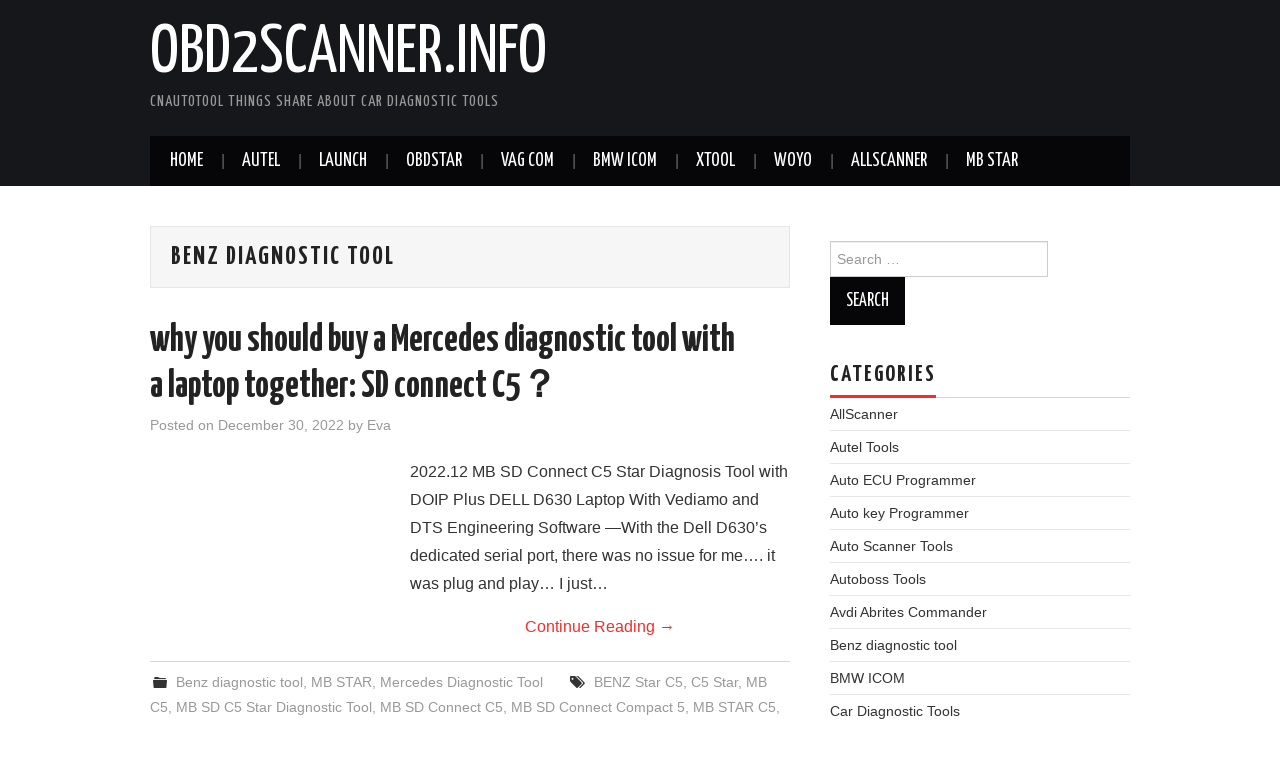

--- FILE ---
content_type: text/html; charset=UTF-8
request_url: https://obd2scanner.info/category/benz-diagnostic-tool/
body_size: 59196
content:
<!DOCTYPE html>
<html lang="en-US">
<head>

	<meta charset="UTF-8">
	<meta name="viewport" content="width=device-width">

	<link rel="profile" href="http://gmpg.org/xfn/11">
	<link rel="pingback" href="https://obd2scanner.info/xmlrpc.php">

	

	<title>Benz diagnostic tool &#8211; obd2scanner.info</title>
<meta name='robots' content='max-image-preview:large' />
<link rel='dns-prefetch' href='//fonts.googleapis.com' />
<link rel="alternate" type="application/rss+xml" title="obd2scanner.info &raquo; Feed" href="https://obd2scanner.info/feed/" />
<link rel="alternate" type="application/rss+xml" title="obd2scanner.info &raquo; Comments Feed" href="https://obd2scanner.info/comments/feed/" />
<link rel="alternate" type="application/rss+xml" title="obd2scanner.info &raquo; Benz diagnostic tool Category Feed" href="https://obd2scanner.info/category/benz-diagnostic-tool/feed/" />
<script type="text/javascript">
window._wpemojiSettings = {"baseUrl":"https:\/\/s.w.org\/images\/core\/emoji\/14.0.0\/72x72\/","ext":".png","svgUrl":"https:\/\/s.w.org\/images\/core\/emoji\/14.0.0\/svg\/","svgExt":".svg","source":{"concatemoji":"https:\/\/obd2scanner.info\/wp-includes\/js\/wp-emoji-release.min.js?ver=6.1.1"}};
/*! This file is auto-generated */
!function(e,a,t){var n,r,o,i=a.createElement("canvas"),p=i.getContext&&i.getContext("2d");function s(e,t){var a=String.fromCharCode,e=(p.clearRect(0,0,i.width,i.height),p.fillText(a.apply(this,e),0,0),i.toDataURL());return p.clearRect(0,0,i.width,i.height),p.fillText(a.apply(this,t),0,0),e===i.toDataURL()}function c(e){var t=a.createElement("script");t.src=e,t.defer=t.type="text/javascript",a.getElementsByTagName("head")[0].appendChild(t)}for(o=Array("flag","emoji"),t.supports={everything:!0,everythingExceptFlag:!0},r=0;r<o.length;r++)t.supports[o[r]]=function(e){if(p&&p.fillText)switch(p.textBaseline="top",p.font="600 32px Arial",e){case"flag":return s([127987,65039,8205,9895,65039],[127987,65039,8203,9895,65039])?!1:!s([55356,56826,55356,56819],[55356,56826,8203,55356,56819])&&!s([55356,57332,56128,56423,56128,56418,56128,56421,56128,56430,56128,56423,56128,56447],[55356,57332,8203,56128,56423,8203,56128,56418,8203,56128,56421,8203,56128,56430,8203,56128,56423,8203,56128,56447]);case"emoji":return!s([129777,127995,8205,129778,127999],[129777,127995,8203,129778,127999])}return!1}(o[r]),t.supports.everything=t.supports.everything&&t.supports[o[r]],"flag"!==o[r]&&(t.supports.everythingExceptFlag=t.supports.everythingExceptFlag&&t.supports[o[r]]);t.supports.everythingExceptFlag=t.supports.everythingExceptFlag&&!t.supports.flag,t.DOMReady=!1,t.readyCallback=function(){t.DOMReady=!0},t.supports.everything||(n=function(){t.readyCallback()},a.addEventListener?(a.addEventListener("DOMContentLoaded",n,!1),e.addEventListener("load",n,!1)):(e.attachEvent("onload",n),a.attachEvent("onreadystatechange",function(){"complete"===a.readyState&&t.readyCallback()})),(e=t.source||{}).concatemoji?c(e.concatemoji):e.wpemoji&&e.twemoji&&(c(e.twemoji),c(e.wpemoji)))}(window,document,window._wpemojiSettings);
</script>
<style type="text/css">
img.wp-smiley,
img.emoji {
	display: inline !important;
	border: none !important;
	box-shadow: none !important;
	height: 1em !important;
	width: 1em !important;
	margin: 0 0.07em !important;
	vertical-align: -0.1em !important;
	background: none !important;
	padding: 0 !important;
}
</style>
	<link rel='stylesheet' id='prettyphoto-css' href='https://obd2scanner.info/wp-content/plugins/prettyphoto-media/css/prettyPhoto.css?ver=3.1.4' type='text/css' media='screen' />
<link rel='stylesheet' id='wp-block-library-css' href='https://obd2scanner.info/wp-includes/css/dist/block-library/style.min.css?ver=6.1.1' type='text/css' media='all' />
<link rel='stylesheet' id='classic-theme-styles-css' href='https://obd2scanner.info/wp-includes/css/classic-themes.min.css?ver=1' type='text/css' media='all' />
<style id='global-styles-inline-css' type='text/css'>
body{--wp--preset--color--black: #000000;--wp--preset--color--cyan-bluish-gray: #abb8c3;--wp--preset--color--white: #ffffff;--wp--preset--color--pale-pink: #f78da7;--wp--preset--color--vivid-red: #cf2e2e;--wp--preset--color--luminous-vivid-orange: #ff6900;--wp--preset--color--luminous-vivid-amber: #fcb900;--wp--preset--color--light-green-cyan: #7bdcb5;--wp--preset--color--vivid-green-cyan: #00d084;--wp--preset--color--pale-cyan-blue: #8ed1fc;--wp--preset--color--vivid-cyan-blue: #0693e3;--wp--preset--color--vivid-purple: #9b51e0;--wp--preset--gradient--vivid-cyan-blue-to-vivid-purple: linear-gradient(135deg,rgba(6,147,227,1) 0%,rgb(155,81,224) 100%);--wp--preset--gradient--light-green-cyan-to-vivid-green-cyan: linear-gradient(135deg,rgb(122,220,180) 0%,rgb(0,208,130) 100%);--wp--preset--gradient--luminous-vivid-amber-to-luminous-vivid-orange: linear-gradient(135deg,rgba(252,185,0,1) 0%,rgba(255,105,0,1) 100%);--wp--preset--gradient--luminous-vivid-orange-to-vivid-red: linear-gradient(135deg,rgba(255,105,0,1) 0%,rgb(207,46,46) 100%);--wp--preset--gradient--very-light-gray-to-cyan-bluish-gray: linear-gradient(135deg,rgb(238,238,238) 0%,rgb(169,184,195) 100%);--wp--preset--gradient--cool-to-warm-spectrum: linear-gradient(135deg,rgb(74,234,220) 0%,rgb(151,120,209) 20%,rgb(207,42,186) 40%,rgb(238,44,130) 60%,rgb(251,105,98) 80%,rgb(254,248,76) 100%);--wp--preset--gradient--blush-light-purple: linear-gradient(135deg,rgb(255,206,236) 0%,rgb(152,150,240) 100%);--wp--preset--gradient--blush-bordeaux: linear-gradient(135deg,rgb(254,205,165) 0%,rgb(254,45,45) 50%,rgb(107,0,62) 100%);--wp--preset--gradient--luminous-dusk: linear-gradient(135deg,rgb(255,203,112) 0%,rgb(199,81,192) 50%,rgb(65,88,208) 100%);--wp--preset--gradient--pale-ocean: linear-gradient(135deg,rgb(255,245,203) 0%,rgb(182,227,212) 50%,rgb(51,167,181) 100%);--wp--preset--gradient--electric-grass: linear-gradient(135deg,rgb(202,248,128) 0%,rgb(113,206,126) 100%);--wp--preset--gradient--midnight: linear-gradient(135deg,rgb(2,3,129) 0%,rgb(40,116,252) 100%);--wp--preset--duotone--dark-grayscale: url('#wp-duotone-dark-grayscale');--wp--preset--duotone--grayscale: url('#wp-duotone-grayscale');--wp--preset--duotone--purple-yellow: url('#wp-duotone-purple-yellow');--wp--preset--duotone--blue-red: url('#wp-duotone-blue-red');--wp--preset--duotone--midnight: url('#wp-duotone-midnight');--wp--preset--duotone--magenta-yellow: url('#wp-duotone-magenta-yellow');--wp--preset--duotone--purple-green: url('#wp-duotone-purple-green');--wp--preset--duotone--blue-orange: url('#wp-duotone-blue-orange');--wp--preset--font-size--small: 13px;--wp--preset--font-size--medium: 20px;--wp--preset--font-size--large: 36px;--wp--preset--font-size--x-large: 42px;--wp--preset--spacing--20: 0.44rem;--wp--preset--spacing--30: 0.67rem;--wp--preset--spacing--40: 1rem;--wp--preset--spacing--50: 1.5rem;--wp--preset--spacing--60: 2.25rem;--wp--preset--spacing--70: 3.38rem;--wp--preset--spacing--80: 5.06rem;}:where(.is-layout-flex){gap: 0.5em;}body .is-layout-flow > .alignleft{float: left;margin-inline-start: 0;margin-inline-end: 2em;}body .is-layout-flow > .alignright{float: right;margin-inline-start: 2em;margin-inline-end: 0;}body .is-layout-flow > .aligncenter{margin-left: auto !important;margin-right: auto !important;}body .is-layout-constrained > .alignleft{float: left;margin-inline-start: 0;margin-inline-end: 2em;}body .is-layout-constrained > .alignright{float: right;margin-inline-start: 2em;margin-inline-end: 0;}body .is-layout-constrained > .aligncenter{margin-left: auto !important;margin-right: auto !important;}body .is-layout-constrained > :where(:not(.alignleft):not(.alignright):not(.alignfull)){max-width: var(--wp--style--global--content-size);margin-left: auto !important;margin-right: auto !important;}body .is-layout-constrained > .alignwide{max-width: var(--wp--style--global--wide-size);}body .is-layout-flex{display: flex;}body .is-layout-flex{flex-wrap: wrap;align-items: center;}body .is-layout-flex > *{margin: 0;}:where(.wp-block-columns.is-layout-flex){gap: 2em;}.has-black-color{color: var(--wp--preset--color--black) !important;}.has-cyan-bluish-gray-color{color: var(--wp--preset--color--cyan-bluish-gray) !important;}.has-white-color{color: var(--wp--preset--color--white) !important;}.has-pale-pink-color{color: var(--wp--preset--color--pale-pink) !important;}.has-vivid-red-color{color: var(--wp--preset--color--vivid-red) !important;}.has-luminous-vivid-orange-color{color: var(--wp--preset--color--luminous-vivid-orange) !important;}.has-luminous-vivid-amber-color{color: var(--wp--preset--color--luminous-vivid-amber) !important;}.has-light-green-cyan-color{color: var(--wp--preset--color--light-green-cyan) !important;}.has-vivid-green-cyan-color{color: var(--wp--preset--color--vivid-green-cyan) !important;}.has-pale-cyan-blue-color{color: var(--wp--preset--color--pale-cyan-blue) !important;}.has-vivid-cyan-blue-color{color: var(--wp--preset--color--vivid-cyan-blue) !important;}.has-vivid-purple-color{color: var(--wp--preset--color--vivid-purple) !important;}.has-black-background-color{background-color: var(--wp--preset--color--black) !important;}.has-cyan-bluish-gray-background-color{background-color: var(--wp--preset--color--cyan-bluish-gray) !important;}.has-white-background-color{background-color: var(--wp--preset--color--white) !important;}.has-pale-pink-background-color{background-color: var(--wp--preset--color--pale-pink) !important;}.has-vivid-red-background-color{background-color: var(--wp--preset--color--vivid-red) !important;}.has-luminous-vivid-orange-background-color{background-color: var(--wp--preset--color--luminous-vivid-orange) !important;}.has-luminous-vivid-amber-background-color{background-color: var(--wp--preset--color--luminous-vivid-amber) !important;}.has-light-green-cyan-background-color{background-color: var(--wp--preset--color--light-green-cyan) !important;}.has-vivid-green-cyan-background-color{background-color: var(--wp--preset--color--vivid-green-cyan) !important;}.has-pale-cyan-blue-background-color{background-color: var(--wp--preset--color--pale-cyan-blue) !important;}.has-vivid-cyan-blue-background-color{background-color: var(--wp--preset--color--vivid-cyan-blue) !important;}.has-vivid-purple-background-color{background-color: var(--wp--preset--color--vivid-purple) !important;}.has-black-border-color{border-color: var(--wp--preset--color--black) !important;}.has-cyan-bluish-gray-border-color{border-color: var(--wp--preset--color--cyan-bluish-gray) !important;}.has-white-border-color{border-color: var(--wp--preset--color--white) !important;}.has-pale-pink-border-color{border-color: var(--wp--preset--color--pale-pink) !important;}.has-vivid-red-border-color{border-color: var(--wp--preset--color--vivid-red) !important;}.has-luminous-vivid-orange-border-color{border-color: var(--wp--preset--color--luminous-vivid-orange) !important;}.has-luminous-vivid-amber-border-color{border-color: var(--wp--preset--color--luminous-vivid-amber) !important;}.has-light-green-cyan-border-color{border-color: var(--wp--preset--color--light-green-cyan) !important;}.has-vivid-green-cyan-border-color{border-color: var(--wp--preset--color--vivid-green-cyan) !important;}.has-pale-cyan-blue-border-color{border-color: var(--wp--preset--color--pale-cyan-blue) !important;}.has-vivid-cyan-blue-border-color{border-color: var(--wp--preset--color--vivid-cyan-blue) !important;}.has-vivid-purple-border-color{border-color: var(--wp--preset--color--vivid-purple) !important;}.has-vivid-cyan-blue-to-vivid-purple-gradient-background{background: var(--wp--preset--gradient--vivid-cyan-blue-to-vivid-purple) !important;}.has-light-green-cyan-to-vivid-green-cyan-gradient-background{background: var(--wp--preset--gradient--light-green-cyan-to-vivid-green-cyan) !important;}.has-luminous-vivid-amber-to-luminous-vivid-orange-gradient-background{background: var(--wp--preset--gradient--luminous-vivid-amber-to-luminous-vivid-orange) !important;}.has-luminous-vivid-orange-to-vivid-red-gradient-background{background: var(--wp--preset--gradient--luminous-vivid-orange-to-vivid-red) !important;}.has-very-light-gray-to-cyan-bluish-gray-gradient-background{background: var(--wp--preset--gradient--very-light-gray-to-cyan-bluish-gray) !important;}.has-cool-to-warm-spectrum-gradient-background{background: var(--wp--preset--gradient--cool-to-warm-spectrum) !important;}.has-blush-light-purple-gradient-background{background: var(--wp--preset--gradient--blush-light-purple) !important;}.has-blush-bordeaux-gradient-background{background: var(--wp--preset--gradient--blush-bordeaux) !important;}.has-luminous-dusk-gradient-background{background: var(--wp--preset--gradient--luminous-dusk) !important;}.has-pale-ocean-gradient-background{background: var(--wp--preset--gradient--pale-ocean) !important;}.has-electric-grass-gradient-background{background: var(--wp--preset--gradient--electric-grass) !important;}.has-midnight-gradient-background{background: var(--wp--preset--gradient--midnight) !important;}.has-small-font-size{font-size: var(--wp--preset--font-size--small) !important;}.has-medium-font-size{font-size: var(--wp--preset--font-size--medium) !important;}.has-large-font-size{font-size: var(--wp--preset--font-size--large) !important;}.has-x-large-font-size{font-size: var(--wp--preset--font-size--x-large) !important;}
.wp-block-navigation a:where(:not(.wp-element-button)){color: inherit;}
:where(.wp-block-columns.is-layout-flex){gap: 2em;}
.wp-block-pullquote{font-size: 1.5em;line-height: 1.6;}
</style>
<link rel='stylesheet' id='athemes-headings-fonts-css' href='//fonts.googleapis.com/css?family=Yanone+Kaffeesatz%3A200%2C300%2C400%2C700&#038;ver=6.1.1' type='text/css' media='all' />
<link rel='stylesheet' id='athemes-glyphs-css' href='https://obd2scanner.info/wp-content/themes/hiero/css/athemes-glyphs.css?ver=6.1.1' type='text/css' media='all' />
<link rel='stylesheet' id='athemes-bootstrap-css' href='https://obd2scanner.info/wp-content/themes/hiero/css/bootstrap.min.css?ver=6.1.1' type='text/css' media='all' />
<link rel='stylesheet' id='athemes-style-css' href='https://obd2scanner.info/wp-content/themes/hiero/style.css?ver=6.1.1' type='text/css' media='all' />
<style id='athemes-style-inline-css' type='text/css'>
a, #main-navigation .sf-menu > ul > li:hover:after, #main-navigation .sf-menu > ul > li.sfHover:after, #main-navigation .sf-menu > ul > li.current_page_item:after, #main-navigation .sf-menu > ul > li.current-menu-item:after, .entry-title a:hover, .comment-list li.comment .comment-author .fn a:hover, .comment-list li.comment .reply a, .widget li a:hover, .site-extra .widget li a:hover, .site-extra .widget_athemes_social_icons li a:hover [class^="ico-"]:before, .site-footer a:hover { color: ; }
button:hover, a.button:hover, input[type="button"]:hover, .widget-title span, input[type="reset"]:hover, input[type="submit"]:hover { border-color: ; }
button:hover, a.button:hover, .widget_athemes_social_icons li a:hover [class^="ico-"]:before, input[type="button"]:hover, .widget_athemes_tabs .widget-tab-nav li.active a, input[type="reset"]:hover, .comments-link a, .site-content [class*="navigation"] a:hover, input[type="submit"]:hover, #main-navigation li:hover ul, #main-navigation li.sfHover ul, #main-navigation li a:hover, #main-navigation li.sfHover > a, #main-navigation li.current_page_item > a, #main-navigation li.current-menu-item > a, #main-navigation li.current-menu-parent > a, #main-navigation li.current-page-parent > a, #main-navigation li.current-page-ancestor > a, #main-navigation li.current_page_ancestor > a { background: ; }
.site-title a { color: ; }
.site-description { color: ; }
.entry-title, .entry-title a { color: ; }
body { color: ; }

</style>
<script type='text/javascript' src='https://obd2scanner.info/wp-includes/js/jquery/jquery.min.js?ver=3.6.1' id='jquery-core-js'></script>
<script type='text/javascript' src='https://obd2scanner.info/wp-includes/js/jquery/jquery-migrate.min.js?ver=3.3.2' id='jquery-migrate-js'></script>
<script type='text/javascript' src='https://obd2scanner.info/wp-content/themes/hiero/js/bootstrap.min.js?ver=6.1.1' id='athemes-bootstrap-js-js'></script>
<script type='text/javascript' src='https://obd2scanner.info/wp-content/themes/hiero/js/superfish.js?ver=6.1.1' id='athemes-superfish-js'></script>
<script type='text/javascript' src='https://obd2scanner.info/wp-content/themes/hiero/js/supersubs.js?ver=6.1.1' id='athemes-supersubs-js'></script>
<script type='text/javascript' src='https://obd2scanner.info/wp-content/themes/hiero/js/settings.js?ver=6.1.1' id='athemes-settings-js'></script>
<link rel="https://api.w.org/" href="https://obd2scanner.info/wp-json/" /><link rel="alternate" type="application/json" href="https://obd2scanner.info/wp-json/wp/v2/categories/240" /><link rel="EditURI" type="application/rsd+xml" title="RSD" href="https://obd2scanner.info/xmlrpc.php?rsd" />
<link rel="wlwmanifest" type="application/wlwmanifest+xml" href="https://obd2scanner.info/wp-includes/wlwmanifest.xml" />
<meta name="generator" content="WordPress 6.1.1" />
<!--[if lt IE 9]>
<script src="https://obd2scanner.info/wp-content/themes/hiero/js/html5shiv.js"></script>
<![endif]-->
</head>

<body class="archive category category-benz-diagnostic-tool category-240">

	<header id="masthead" class="site-header" role="banner">
		<div class="clearfix container">
			<div class="site-branding">
							
										<div class="site-title">
						<a href="https://obd2scanner.info/" title="obd2scanner.info" rel="home">
							obd2scanner.info						</a>
					</div>
					<div class="site-description">Cnautotool Things Share about Car Diagnostic Tools</div>
							<!-- .site-branding --></div>

						
			<nav id="main-navigation" class="main-navigation" role="navigation">
				<a href="#main-navigation" class="nav-open">Menu</a>
				<a href="#" class="nav-close">Close</a>
				<div class="clearfix sf-menu"><ul id="menu-cnautotool" class="menu"><li id="menu-item-36" class="menu-item menu-item-type-custom menu-item-object-custom menu-item-home menu-item-36"><a href="http://obd2scanner.info">Home</a></li>
<li id="menu-item-37" class="menu-item menu-item-type-custom menu-item-object-custom menu-item-37"><a href="https://www.cnautotool.com/category-37-b0-Autel+Tools.html">Autel</a></li>
<li id="menu-item-40" class="menu-item menu-item-type-custom menu-item-object-custom menu-item-40"><a href="https://www.cnautotool.com/category-35-b0-Launch+X431.html">Launch</a></li>
<li id="menu-item-39" class="menu-item menu-item-type-custom menu-item-object-custom menu-item-39"><a href="https://www.cnautotool.com/category-188-b0-Obdstar.html">Obdstar</a></li>
<li id="menu-item-38" class="menu-item menu-item-type-custom menu-item-object-custom menu-item-38"><a href="https://www.cnautotool.com/category-135-b0-VAG+Diagnostic+Tools.html">VAG COM</a></li>
<li id="menu-item-41" class="menu-item menu-item-type-custom menu-item-object-custom menu-item-41"><a href="https://www.cnautotool.com/category-174-b0-BMW+ICOM.html">BMW ICOM</a></li>
<li id="menu-item-3624" class="menu-item menu-item-type-custom menu-item-object-custom menu-item-3624"><a href="https://www.cnautotool.com/category-185-b0-Xtool+Diagnostic+Tools.html">XTOOL</a></li>
<li id="menu-item-3625" class="menu-item menu-item-type-custom menu-item-object-custom menu-item-3625"><a href="https://www.cnautotool.com/category-201-b0-WOYO+TOOLS.html">WOYO</a></li>
<li id="menu-item-3626" class="menu-item menu-item-type-custom menu-item-object-custom menu-item-3626"><a href="https://www.cnautotool.com/category-202-b0-AllScanner.html">AllScanner</a></li>
<li id="menu-item-3628" class="menu-item menu-item-type-custom menu-item-object-custom menu-item-3628"><a href="https://www.cnautotool.com/category-192-b0-MB+STAR.html">MB STAR</a></li>
</ul></div>			<!-- #main-navigation --></nav>
		</div>
	<!-- #masthead --></header>

	<div id="main" class="site-main">
		<div class="clearfix container">

	<section id="primary" class="content-area">
		<div id="content" class="site-content" role="main">

		
			<header class="page-header">
				<h1 class="page-title">
					Benz diagnostic tool				</h1>
							<!-- .page-header --></header>

						
				
<article id="post-8388" class="clearfix post-8388 post type-post status-publish format-standard hentry category-benz-diagnostic-tool category-mb-star category-mercedes-diagnostic-tool tag-benz-star-c5 tag-c5-star tag-mb-c5 tag-mb-sd-c5-star-diagnostic-tool tag-mb-sd-connect-c5 tag-mb-sd-connect-compact-5 tag-mb-star-c5 tag-mercedes-benz-c5 tag-mercedes-c5 tag-xentry-connect-c5">
	<header class="clearfix entry-header">
		
		<h2 class="entry-title"><a href="https://obd2scanner.info/2022/12/30/why-you-should-buy-a-mercedes-diagnostic-tool-with-a-laptop-together-sd-connect-c5%ef%bc%9f/" rel="bookmark">why you should buy a Mercedes diagnostic tool with a laptop together: SD connect C5？</a></h2>

				<div class="entry-meta">
			<span class="posted-on">Posted on <a href="https://obd2scanner.info/2022/12/30/why-you-should-buy-a-mercedes-diagnostic-tool-with-a-laptop-together-sd-connect-c5%ef%bc%9f/" title="2:13 am" rel="bookmark"><time class="entry-date published updated" datetime="2022-12-30T02:13:06+00:00">December 30, 2022</time></a></span><span class="byline"> by <span class="author vcard"><a class="url fn n" href="https://obd2scanner.info/author/wp-admin/" title="View all posts by Eva">Eva</a></span></span>		<!-- .entry-meta --></div>
			<!-- .entry-header --></header>

	
			<div class="entry-summary">
			<p>2022.12 MB SD Connect C5 Star Diagnosis Tool with DOIP Plus DELL D630 Laptop With Vediamo and DTS Engineering Software —With the Dell D630’s dedicated serial port, there was no issue for me…. it was plug and play… I just&hellip; <a href="https://obd2scanner.info/2022/12/30/why-you-should-buy-a-mercedes-diagnostic-tool-with-a-laptop-together-sd-connect-c5%ef%bc%9f/" class="more-link">Continue Reading <span class="meta-nav">&rarr;</span></a></p>
		<!-- .entry-summary --></div>
	
	<footer class="entry-meta entry-footer">
								<span class="cat-links">
				<i class="ico-folder"></i> <a href="https://obd2scanner.info/category/benz-diagnostic-tool/" rel="category tag">Benz diagnostic tool</a>, <a href="https://obd2scanner.info/category/mb-star/" rel="category tag">MB STAR</a>, <a href="https://obd2scanner.info/category/mercedes-diagnostic-tool/" rel="category tag">Mercedes Diagnostic Tool</a>			</span>
			
						<span class="tags-links">
				<i class="ico-tags"></i> <a href="https://obd2scanner.info/tag/benz-star-c5/" rel="tag">BENZ Star C5</a>, <a href="https://obd2scanner.info/tag/c5-star/" rel="tag">C5 Star</a>, <a href="https://obd2scanner.info/tag/mb-c5/" rel="tag">MB C5</a>, <a href="https://obd2scanner.info/tag/mb-sd-c5-star-diagnostic-tool/" rel="tag">MB SD C5 Star Diagnostic Tool</a>, <a href="https://obd2scanner.info/tag/mb-sd-connect-c5/" rel="tag">MB SD Connect C5</a>, <a href="https://obd2scanner.info/tag/mb-sd-connect-compact-5/" rel="tag">MB SD Connect Compact 5</a>, <a href="https://obd2scanner.info/tag/mb-star-c5/" rel="tag">MB STAR C5</a>, <a href="https://obd2scanner.info/tag/mercedes-benz-c5/" rel="tag">Mercedes BENZ C5</a>, <a href="https://obd2scanner.info/tag/mercedes-c5/" rel="tag">Mercedes C5</a>, <a href="https://obd2scanner.info/tag/xentry-connect-c5/" rel="tag">Xentry Connect C5</a>			</span>
						<!-- .entry-meta --></footer>
<!-- #post-8388--></article>

			
				
<article id="post-8304" class="clearfix post-8304 post type-post status-publish format-standard hentry category-benz-diagnostic-tool tag-benz-diagnostic-tool tag-mb-star-c4 tag-mb-star-c4-diagnostic tag-mb-star-compact-c4 tag-mb-star-connect-c4 tag-mb-star-diagnostic-tool tag-sd-connect-4">
	<header class="clearfix entry-header">
		
		<h2 class="entry-title"><a href="https://obd2scanner.info/2022/10/27/how-good-for-mb-star-c4c5-xentry-software/" rel="bookmark">How Good for MB Star C4/C5 Xentry Software</a></h2>

				<div class="entry-meta">
			<span class="posted-on">Posted on <a href="https://obd2scanner.info/2022/10/27/how-good-for-mb-star-c4c5-xentry-software/" title="3:26 pm" rel="bookmark"><time class="entry-date published updated" datetime="2022-10-27T15:26:18+00:00">October 27, 2022</time></a></span><span class="byline"> by <span class="author vcard"><a class="url fn n" href="https://obd2scanner.info/author/wp-admin/" title="View all posts by Eva">Eva</a></span></span>		<!-- .entry-meta --></div>
			<!-- .entry-header --></header>

	
			<div class="entry-summary">
			<p>As we all know , MB Star c4/c5 with strong functions for Mercedes benz vehicles . Such as the Xentry Software is a powerful software tool that we use to scan your Mercedes-Benz for electronic deficiencies. But how exactly does&hellip; <a href="https://obd2scanner.info/2022/10/27/how-good-for-mb-star-c4c5-xentry-software/" class="more-link">Continue Reading <span class="meta-nav">&rarr;</span></a></p>
		<!-- .entry-summary --></div>
	
	<footer class="entry-meta entry-footer">
								<span class="cat-links">
				<i class="ico-folder"></i> <a href="https://obd2scanner.info/category/benz-diagnostic-tool/" rel="category tag">Benz diagnostic tool</a>			</span>
			
						<span class="tags-links">
				<i class="ico-tags"></i> <a href="https://obd2scanner.info/tag/benz-diagnostic-tool/" rel="tag">Benz diagnostic tool</a>, <a href="https://obd2scanner.info/tag/mb-star-c4/" rel="tag">Mb Star C4</a>, <a href="https://obd2scanner.info/tag/mb-star-c4-diagnostic/" rel="tag">Mb Star C4 Diagnostic</a>, <a href="https://obd2scanner.info/tag/mb-star-compact-c4/" rel="tag">Mb Star Compact C4</a>, <a href="https://obd2scanner.info/tag/mb-star-connect-c4/" rel="tag">Mb Star Connect C4</a>, <a href="https://obd2scanner.info/tag/mb-star-diagnostic-tool/" rel="tag">MB STAR Diagnostic Tool</a>, <a href="https://obd2scanner.info/tag/sd-connect-4/" rel="tag">SD Connect 4</a>			</span>
						<!-- .entry-meta --></footer>
<!-- #post-8304--></article>

			
				
<article id="post-8276" class="clearfix post-8276 post type-post status-publish format-standard hentry category-benz-diagnostic-tool tag-benz-diagnostic-tool tag-mb-sd-connect-c4 tag-mb-sd-connect-c5 tag-mb-star tag-mb-star-c4-diagnostic tag-mercedes-scan-tool tag-sd-connect-c4 tag-sd-connect-c5 tag-sdconnect-c4 tag-sdconnect-c5">
	<header class="clearfix entry-header">
		
		<h2 class="entry-title"><a href="https://obd2scanner.info/2022/10/20/offline-coding-programming-with-das-for-mb-sd-connect-c4c5-star-diagnostic-tool/" rel="bookmark">Offline Coding &#038; Programming with DAS for MB SD Connect C4/C5 Star Diagnostic Tool</a></h2>

				<div class="entry-meta">
			<span class="posted-on">Posted on <a href="https://obd2scanner.info/2022/10/20/offline-coding-programming-with-das-for-mb-sd-connect-c4c5-star-diagnostic-tool/" title="12:58 pm" rel="bookmark"><time class="entry-date published updated" datetime="2022-10-20T12:58:38+00:00">October 20, 2022</time></a></span><span class="byline"> by <span class="author vcard"><a class="url fn n" href="https://obd2scanner.info/author/wp-admin/" title="View all posts by Eva">Eva</a></span></span>		<!-- .entry-meta --></div>
			<!-- .entry-header --></header>

	
			<div class="entry-summary">
			<p>How to do Offline Coding &amp; Programming with DAS for MB SD Connect C4/C5 Star Diagnostic Tool？ Offline coding: SCN or CVN coding was added to the cars back in 2003 if not earlier . The idea of OFFLINE coding&hellip; <a href="https://obd2scanner.info/2022/10/20/offline-coding-programming-with-das-for-mb-sd-connect-c4c5-star-diagnostic-tool/" class="more-link">Continue Reading <span class="meta-nav">&rarr;</span></a></p>
		<!-- .entry-summary --></div>
	
	<footer class="entry-meta entry-footer">
								<span class="cat-links">
				<i class="ico-folder"></i> <a href="https://obd2scanner.info/category/benz-diagnostic-tool/" rel="category tag">Benz diagnostic tool</a>			</span>
			
						<span class="tags-links">
				<i class="ico-tags"></i> <a href="https://obd2scanner.info/tag/benz-diagnostic-tool/" rel="tag">Benz diagnostic tool</a>, <a href="https://obd2scanner.info/tag/mb-sd-connect-c4/" rel="tag">MB SD Connect C4</a>, <a href="https://obd2scanner.info/tag/mb-sd-connect-c5/" rel="tag">MB SD Connect C5</a>, <a href="https://obd2scanner.info/tag/mb-star/" rel="tag">MB STAR</a>, <a href="https://obd2scanner.info/tag/mb-star-c4-diagnostic/" rel="tag">Mb Star C4 Diagnostic</a>, <a href="https://obd2scanner.info/tag/mercedes-scan-tool/" rel="tag">Mercedes Scan Tool</a>, <a href="https://obd2scanner.info/tag/sd-connect-c4/" rel="tag">SD Connect C4</a>, <a href="https://obd2scanner.info/tag/sd-connect-c5/" rel="tag">SD Connect C5</a>, <a href="https://obd2scanner.info/tag/sdconnect-c4/" rel="tag">SDConnect C4</a>, <a href="https://obd2scanner.info/tag/sdconnect-c5/" rel="tag">SDConnect C5</a>			</span>
						<!-- .entry-meta --></footer>
<!-- #post-8276--></article>

			
				
<article id="post-7974" class="clearfix post-7974 post type-post status-publish format-standard hentry category-benz-diagnostic-tool tag-benz-dts-monaco-software tag-dts-monaco tag-dts-monaco-software tag-mb-star-diagnostic-tool tag-mercedes-benz-diagnostic-tool tag-star-diagnosis tag-star-diagnostic-xentry tag-xentry-openshell-xdos">
	<header class="clearfix entry-header">
		
		<h2 class="entry-title"><a href="https://obd2scanner.info/2022/06/22/how-to-update-the-mercedes-benz-navigation-system%ef%bc%9f/" rel="bookmark">How to update the Mercedes-Benz Navigation System？</a></h2>

				<div class="entry-meta">
			<span class="posted-on">Posted on <a href="https://obd2scanner.info/2022/06/22/how-to-update-the-mercedes-benz-navigation-system%ef%bc%9f/" title="5:28 am" rel="bookmark"><time class="entry-date published updated" datetime="2022-06-22T05:28:00+00:00">June 22, 2022</time></a></span><span class="byline"> by <span class="author vcard"><a class="url fn n" href="https://obd2scanner.info/author/wp-admin/" title="View all posts by Eva">Eva</a></span></span>		<!-- .entry-meta --></div>
			<!-- .entry-header --></header>

	
			<div class="entry-summary">
			<p>Update your Mercedes Benz Navigation, Update your Drive Whatever the case, updating the navigation system in your Mercedes-Benz will fix it.Roads change every day, and drivers have to change with them. Maybe you’ve noticed an increase in traffic on your&hellip; <a href="https://obd2scanner.info/2022/06/22/how-to-update-the-mercedes-benz-navigation-system%ef%bc%9f/" class="more-link">Continue Reading <span class="meta-nav">&rarr;</span></a></p>
		<!-- .entry-summary --></div>
	
	<footer class="entry-meta entry-footer">
								<span class="cat-links">
				<i class="ico-folder"></i> <a href="https://obd2scanner.info/category/benz-diagnostic-tool/" rel="category tag">Benz diagnostic tool</a>			</span>
			
						<span class="tags-links">
				<i class="ico-tags"></i> <a href="https://obd2scanner.info/tag/benz-dts-monaco-software/" rel="tag">Benz DTS Monaco Software</a>, <a href="https://obd2scanner.info/tag/dts-monaco/" rel="tag">DTS Monaco</a>, <a href="https://obd2scanner.info/tag/dts-monaco-software/" rel="tag">DTS Monaco Software</a>, <a href="https://obd2scanner.info/tag/mb-star-diagnostic-tool/" rel="tag">MB STAR Diagnostic Tool</a>, <a href="https://obd2scanner.info/tag/mercedes-benz-diagnostic-tool/" rel="tag">Mercedes Benz Diagnostic Tool</a>, <a href="https://obd2scanner.info/tag/star-diagnosis/" rel="tag">Star Diagnosis</a>, <a href="https://obd2scanner.info/tag/star-diagnostic-xentry/" rel="tag">Star diagnostic Xentry</a>, <a href="https://obd2scanner.info/tag/xentry-openshell-xdos/" rel="tag">Xentry OpenShell XDOS</a>			</span>
						<!-- .entry-meta --></footer>
<!-- #post-7974--></article>

			
				
<article id="post-7694" class="clearfix post-7694 post type-post status-publish format-standard hentry category-benz-diagnostic-tool category-mb-star category-mercedes-diagnostic-tool tag-benz-star-c5 tag-c5-star tag-mb-c5 tag-mb-sd-c5-star-diagnostic-tool tag-mb-sd-connect-c5 tag-mb-sd-connect-compact-5 tag-mb-star-c5 tag-mercedes-benz-c5 tag-mercedes-c5 tag-xentry-connect-c5">
	<header class="clearfix entry-header">
		
		<h2 class="entry-title"><a href="https://obd2scanner.info/2022/04/25/mb-star-diagnostic-tool-sd-connect-c5-software-hot-sale/" rel="bookmark">mb star diagnostic tool sd connect c5 software Hot Sale</a></h2>

				<div class="entry-meta">
			<span class="posted-on">Posted on <a href="https://obd2scanner.info/2022/04/25/mb-star-diagnostic-tool-sd-connect-c5-software-hot-sale/" title="2:42 pm" rel="bookmark"><time class="entry-date published updated" datetime="2022-04-25T14:42:10+00:00">April 25, 2022</time></a></span><span class="byline"> by <span class="author vcard"><a class="url fn n" href="https://obd2scanner.info/author/wp-admin/" title="View all posts by Eva">Eva</a></span></span>		<!-- .entry-meta --></div>
			<!-- .entry-header --></header>

	
			<div class="entry-summary">
			<p>Package List: 1pc x Multiplexer 1pc x OBDII 16Pin Cable 1pc x 38PIN Cable 1pc x 14PIN Cable 1pc x 8PIN Cable 1pc x Lan Cable 1set x Second Hand Laptop Lenovo T450 i5-5200U New MB Compact 5 Features 1.&hellip; <a href="https://obd2scanner.info/2022/04/25/mb-star-diagnostic-tool-sd-connect-c5-software-hot-sale/" class="more-link">Continue Reading <span class="meta-nav">&rarr;</span></a></p>
		<!-- .entry-summary --></div>
	
	<footer class="entry-meta entry-footer">
								<span class="cat-links">
				<i class="ico-folder"></i> <a href="https://obd2scanner.info/category/benz-diagnostic-tool/" rel="category tag">Benz diagnostic tool</a>, <a href="https://obd2scanner.info/category/mb-star/" rel="category tag">MB STAR</a>, <a href="https://obd2scanner.info/category/mercedes-diagnostic-tool/" rel="category tag">Mercedes Diagnostic Tool</a>			</span>
			
						<span class="tags-links">
				<i class="ico-tags"></i> <a href="https://obd2scanner.info/tag/benz-star-c5/" rel="tag">BENZ Star C5</a>, <a href="https://obd2scanner.info/tag/c5-star/" rel="tag">C5 Star</a>, <a href="https://obd2scanner.info/tag/mb-c5/" rel="tag">MB C5</a>, <a href="https://obd2scanner.info/tag/mb-sd-c5-star-diagnostic-tool/" rel="tag">MB SD C5 Star Diagnostic Tool</a>, <a href="https://obd2scanner.info/tag/mb-sd-connect-c5/" rel="tag">MB SD Connect C5</a>, <a href="https://obd2scanner.info/tag/mb-sd-connect-compact-5/" rel="tag">MB SD Connect Compact 5</a>, <a href="https://obd2scanner.info/tag/mb-star-c5/" rel="tag">MB STAR C5</a>, <a href="https://obd2scanner.info/tag/mercedes-benz-c5/" rel="tag">Mercedes BENZ C5</a>, <a href="https://obd2scanner.info/tag/mercedes-c5/" rel="tag">Mercedes C5</a>, <a href="https://obd2scanner.info/tag/xentry-connect-c5/" rel="tag">Xentry Connect C5</a>			</span>
						<!-- .entry-meta --></footer>
<!-- #post-7694--></article>

			
				
<article id="post-7261" class="clearfix post-7261 post type-post status-publish format-standard hentry category-benz-diagnostic-tool category-mb-star tag-benz-diagnostic-tool tag-mb-star-c4 tag-mb-star-c4-diagnostic tag-mb-star-compact-c4 tag-mb-star-connect-c4 tag-mb-star-diagnostic-tool tag-sd-connect-4">
	<header class="clearfix entry-header">
		
		<h2 class="entry-title"><a href="https://obd2scanner.info/2022/03/02/how-to-build-mb-sd-c4-diagnostic-tool-wifi-connection-2/" rel="bookmark">How to Build MB SD C4 Diagnostic Tool Wifi Connection</a></h2>

				<div class="entry-meta">
			<span class="posted-on">Posted on <a href="https://obd2scanner.info/2022/03/02/how-to-build-mb-sd-c4-diagnostic-tool-wifi-connection-2/" title="6:54 am" rel="bookmark"><time class="entry-date published updated" datetime="2022-03-02T06:54:23+00:00">March 2, 2022</time></a></span><span class="byline"> by <span class="author vcard"><a class="url fn n" href="https://obd2scanner.info/author/wp-admin/" title="View all posts by Eva">Eva</a></span></span>		<!-- .entry-meta --></div>
			<!-- .entry-header --></header>

	
			<div class="entry-summary">
			<p>MB SD C4 diagnostic tool is a popular device among Mercedes Benz mechanics. We have many customers bought the tool, but some of them don’t know how to use the WIFI connection. Here  made a guide on how to connect&hellip; <a href="https://obd2scanner.info/2022/03/02/how-to-build-mb-sd-c4-diagnostic-tool-wifi-connection-2/" class="more-link">Continue Reading <span class="meta-nav">&rarr;</span></a></p>
		<!-- .entry-summary --></div>
	
	<footer class="entry-meta entry-footer">
								<span class="cat-links">
				<i class="ico-folder"></i> <a href="https://obd2scanner.info/category/benz-diagnostic-tool/" rel="category tag">Benz diagnostic tool</a>, <a href="https://obd2scanner.info/category/mb-star/" rel="category tag">MB STAR</a>			</span>
			
						<span class="tags-links">
				<i class="ico-tags"></i> <a href="https://obd2scanner.info/tag/benz-diagnostic-tool/" rel="tag">Benz diagnostic tool</a>, <a href="https://obd2scanner.info/tag/mb-star-c4/" rel="tag">Mb Star C4</a>, <a href="https://obd2scanner.info/tag/mb-star-c4-diagnostic/" rel="tag">Mb Star C4 Diagnostic</a>, <a href="https://obd2scanner.info/tag/mb-star-compact-c4/" rel="tag">Mb Star Compact C4</a>, <a href="https://obd2scanner.info/tag/mb-star-connect-c4/" rel="tag">Mb Star Connect C4</a>, <a href="https://obd2scanner.info/tag/mb-star-diagnostic-tool/" rel="tag">MB STAR Diagnostic Tool</a>, <a href="https://obd2scanner.info/tag/sd-connect-4/" rel="tag">SD Connect 4</a>			</span>
						<!-- .entry-meta --></footer>
<!-- #post-7261--></article>

			
				
<article id="post-7014" class="clearfix post-7014 post type-post status-publish format-standard hentry category-benz-diagnostic-tool category-car-diagnostic-tools tag-mb-sd-c4 tag-mb-sd-connect-c4 tag-mb-star-c4 tag-mb-star-c4-diagnostic tag-mb-star-compact-c4">
	<header class="clearfix entry-header">
		
		<h2 class="entry-title"><a href="https://obd2scanner.info/2022/01/04/how-to-connect-to-c4/" rel="bookmark">How to connect to C4</a></h2>

				<div class="entry-meta">
			<span class="posted-on">Posted on <a href="https://obd2scanner.info/2022/01/04/how-to-connect-to-c4/" title="9:38 am" rel="bookmark"><time class="entry-date published updated" datetime="2022-01-04T09:38:43+00:00">January 4, 2022</time></a></span><span class="byline"> by <span class="author vcard"><a class="url fn n" href="https://obd2scanner.info/author/wp-admin/" title="View all posts by Eva">Eva</a></span></span>		<!-- .entry-meta --></div>
			<!-- .entry-header --></header>

	
			<div class="entry-summary">
			<p>After MB SD C4 is connected to Windows, wifi Road24h will remain disconnected and reconnect randomly. What should you do? Industrial Grade WIFI MB Star SD Connect C4 With AM79C874Vi And ADG426B Chips For Benz Free V2019.09 Software After C4&hellip; <a href="https://obd2scanner.info/2022/01/04/how-to-connect-to-c4/" class="more-link">Continue Reading <span class="meta-nav">&rarr;</span></a></p>
		<!-- .entry-summary --></div>
	
	<footer class="entry-meta entry-footer">
								<span class="cat-links">
				<i class="ico-folder"></i> <a href="https://obd2scanner.info/category/benz-diagnostic-tool/" rel="category tag">Benz diagnostic tool</a>, <a href="https://obd2scanner.info/category/car-diagnostic-tools/" rel="category tag">Car Diagnostic Tools</a>			</span>
			
						<span class="tags-links">
				<i class="ico-tags"></i> <a href="https://obd2scanner.info/tag/mb-sd-c4/" rel="tag">Mb SD C4</a>, <a href="https://obd2scanner.info/tag/mb-sd-connect-c4/" rel="tag">MB SD Connect C4</a>, <a href="https://obd2scanner.info/tag/mb-star-c4/" rel="tag">Mb Star C4</a>, <a href="https://obd2scanner.info/tag/mb-star-c4-diagnostic/" rel="tag">Mb Star C4 Diagnostic</a>, <a href="https://obd2scanner.info/tag/mb-star-compact-c4/" rel="tag">Mb Star Compact C4</a>			</span>
						<!-- .entry-meta --></footer>
<!-- #post-7014--></article>

			
				
<article id="post-6991" class="clearfix post-6991 post type-post status-publish format-standard hentry category-benz-diagnostic-tool tag-benz-diagnostic-tool tag-mb-star-c4 tag-mb-star-c4-diagnostic tag-mb-star-compact-c4 tag-mb-star-connect-c4 tag-mb-star-diagnostic-tool tag-sd-connect-4">
	<header class="clearfix entry-header">
		
		<h2 class="entry-title"><a href="https://obd2scanner.info/2022/01/02/how-to-build-mb-sd-c4-diagnostic-tool-wifi-connection/" rel="bookmark">How to Build MB SD C4 Diagnostic Tool Wifi Connection</a></h2>

				<div class="entry-meta">
			<span class="posted-on">Posted on <a href="https://obd2scanner.info/2022/01/02/how-to-build-mb-sd-c4-diagnostic-tool-wifi-connection/" title="6:52 am" rel="bookmark"><time class="entry-date published updated" datetime="2022-01-02T06:52:31+00:00">January 2, 2022</time></a></span><span class="byline"> by <span class="author vcard"><a class="url fn n" href="https://obd2scanner.info/author/wp-admin/" title="View all posts by Eva">Eva</a></span></span>		<!-- .entry-meta --></div>
			<!-- .entry-header --></header>

	
			<div class="entry-summary">
			<p>MB SD C4 diagnostic tool is a popular device among Mercedes Benz mechanics. We have many customers bought the tool, but some of them don’t know how to use the WIFI connection. Here obd2eshop engineers have made a guide on&hellip; <a href="https://obd2scanner.info/2022/01/02/how-to-build-mb-sd-c4-diagnostic-tool-wifi-connection/" class="more-link">Continue Reading <span class="meta-nav">&rarr;</span></a></p>
		<!-- .entry-summary --></div>
	
	<footer class="entry-meta entry-footer">
								<span class="cat-links">
				<i class="ico-folder"></i> <a href="https://obd2scanner.info/category/benz-diagnostic-tool/" rel="category tag">Benz diagnostic tool</a>			</span>
			
						<span class="tags-links">
				<i class="ico-tags"></i> <a href="https://obd2scanner.info/tag/benz-diagnostic-tool/" rel="tag">Benz diagnostic tool</a>, <a href="https://obd2scanner.info/tag/mb-star-c4/" rel="tag">Mb Star C4</a>, <a href="https://obd2scanner.info/tag/mb-star-c4-diagnostic/" rel="tag">Mb Star C4 Diagnostic</a>, <a href="https://obd2scanner.info/tag/mb-star-compact-c4/" rel="tag">Mb Star Compact C4</a>, <a href="https://obd2scanner.info/tag/mb-star-connect-c4/" rel="tag">Mb Star Connect C4</a>, <a href="https://obd2scanner.info/tag/mb-star-diagnostic-tool/" rel="tag">MB STAR Diagnostic Tool</a>, <a href="https://obd2scanner.info/tag/sd-connect-4/" rel="tag">SD Connect 4</a>			</span>
						<!-- .entry-meta --></footer>
<!-- #post-6991--></article>

			
				
<article id="post-6958" class="clearfix post-6958 post type-post status-publish format-standard hentry category-benz-diagnostic-tool category-mb-star category-mercedes-diagnostic-tool tag-benz-diagnostic-tool tag-mb-star-c4 tag-mb-star-c4-diagnostic tag-mb-star-compact-c4 tag-mb-star-connect-c4 tag-mb-star-diagnostic-tool tag-sd-connect-4">
	<header class="clearfix entry-header">
		
		<h2 class="entry-title"><a href="https://obd2scanner.info/2021/12/27/mb-sd-c4-xentry-software-frequently-asked-questions/" rel="bookmark">MB SD C4 Xentry software frequently asked questions</a></h2>

				<div class="entry-meta">
			<span class="posted-on">Posted on <a href="https://obd2scanner.info/2021/12/27/mb-sd-c4-xentry-software-frequently-asked-questions/" title="11:28 am" rel="bookmark"><time class="entry-date published updated" datetime="2021-12-27T11:28:56+00:00">December 27, 2021</time></a></span><span class="byline"> by <span class="author vcard"><a class="url fn n" href="https://obd2scanner.info/author/wp-admin/" title="View all posts by Eva">Eva</a></span></span>		<!-- .entry-meta --></div>
			<!-- .entry-header --></header>

	
			<div class="entry-summary">
			<p> MB SD Connect C4 Star Diagnosis Software Descriptions : 1.Super Engineer Software：DTS monaco V8.16.15 And Vediamo V5.01.01 Support Offline Programming 2.Support Wireless 3.Software Version: V2021.09 4.Support Multi-Language: (Default language is English, if you want other languages, please leave message) English/Bulgarian/Danish/Greek/Spanish/French/Italian/Korean/Polish/Romanuan/Serbo-Croatian/Turkish/Czech/German/Finish/Hyngarian/Japanese/Dutch/Portuguese/Russian/Swedish/Chinese.&hellip; <a href="https://obd2scanner.info/2021/12/27/mb-sd-c4-xentry-software-frequently-asked-questions/" class="more-link">Continue Reading <span class="meta-nav">&rarr;</span></a></p>
		<!-- .entry-summary --></div>
	
	<footer class="entry-meta entry-footer">
								<span class="cat-links">
				<i class="ico-folder"></i> <a href="https://obd2scanner.info/category/benz-diagnostic-tool/" rel="category tag">Benz diagnostic tool</a>, <a href="https://obd2scanner.info/category/mb-star/" rel="category tag">MB STAR</a>, <a href="https://obd2scanner.info/category/mercedes-diagnostic-tool/" rel="category tag">Mercedes Diagnostic Tool</a>			</span>
			
						<span class="tags-links">
				<i class="ico-tags"></i> <a href="https://obd2scanner.info/tag/benz-diagnostic-tool/" rel="tag">Benz diagnostic tool</a>, <a href="https://obd2scanner.info/tag/mb-star-c4/" rel="tag">Mb Star C4</a>, <a href="https://obd2scanner.info/tag/mb-star-c4-diagnostic/" rel="tag">Mb Star C4 Diagnostic</a>, <a href="https://obd2scanner.info/tag/mb-star-compact-c4/" rel="tag">Mb Star Compact C4</a>, <a href="https://obd2scanner.info/tag/mb-star-connect-c4/" rel="tag">Mb Star Connect C4</a>, <a href="https://obd2scanner.info/tag/mb-star-diagnostic-tool/" rel="tag">MB STAR Diagnostic Tool</a>, <a href="https://obd2scanner.info/tag/sd-connect-4/" rel="tag">SD Connect 4</a>			</span>
						<!-- .entry-meta --></footer>
<!-- #post-6958--></article>

			
				
<article id="post-6900" class="clearfix post-6900 post type-post status-publish format-standard hentry category-benz-diagnostic-tool category-mb-star category-mercedes-diagnostic-tool tag-benz-star-c5 tag-mb-sd-connect-compact-5 tag-mb-star-c4 tag-mb-star-c4-diagnostic tag-mb-star-c5 tag-mb-star-compact-c4 tag-mercedes-benz-c5 tag-mercedes-c5 tag-xentry-connect-c5">
	<header class="clearfix entry-header">
		
		<h2 class="entry-title"><a href="https://obd2scanner.info/2021/12/09/how-to-activate-xentry-of-mb-sd-connect-compact-4-mb-star-c4-c5/" rel="bookmark">How to activate Xentry of MB SD Connect Compact 4 MB Star C4 C5?</a></h2>

				<div class="entry-meta">
			<span class="posted-on">Posted on <a href="https://obd2scanner.info/2021/12/09/how-to-activate-xentry-of-mb-sd-connect-compact-4-mb-star-c4-c5/" title="6:43 am" rel="bookmark"><time class="entry-date published updated" datetime="2021-12-09T06:43:47+00:00">December 9, 2021</time></a></span><span class="byline"> by <span class="author vcard"><a class="url fn n" href="https://obd2scanner.info/author/wp-admin/" title="View all posts by Eva">Eva</a></span></span>		<!-- .entry-meta --></div>
			<!-- .entry-header --></header>

	
			<div class="entry-summary">
			<p>How to activate Xentry of MB SD Connect Compact 4 MB Star C4 C5? 1.Open the icon “ConfigAssist”,choose “SD connect ”,as the picture shows: 2.Click“Configure” 3.Click the incon like a lock,as below: And you will find Hardware ID nad APP&hellip; <a href="https://obd2scanner.info/2021/12/09/how-to-activate-xentry-of-mb-sd-connect-compact-4-mb-star-c4-c5/" class="more-link">Continue Reading <span class="meta-nav">&rarr;</span></a></p>
		<!-- .entry-summary --></div>
	
	<footer class="entry-meta entry-footer">
								<span class="cat-links">
				<i class="ico-folder"></i> <a href="https://obd2scanner.info/category/benz-diagnostic-tool/" rel="category tag">Benz diagnostic tool</a>, <a href="https://obd2scanner.info/category/mb-star/" rel="category tag">MB STAR</a>, <a href="https://obd2scanner.info/category/mercedes-diagnostic-tool/" rel="category tag">Mercedes Diagnostic Tool</a>			</span>
			
						<span class="tags-links">
				<i class="ico-tags"></i> <a href="https://obd2scanner.info/tag/benz-star-c5/" rel="tag">BENZ Star C5</a>, <a href="https://obd2scanner.info/tag/mb-sd-connect-compact-5/" rel="tag">MB SD Connect Compact 5</a>, <a href="https://obd2scanner.info/tag/mb-star-c4/" rel="tag">Mb Star C4</a>, <a href="https://obd2scanner.info/tag/mb-star-c4-diagnostic/" rel="tag">Mb Star C4 Diagnostic</a>, <a href="https://obd2scanner.info/tag/mb-star-c5/" rel="tag">MB STAR C5</a>, <a href="https://obd2scanner.info/tag/mb-star-compact-c4/" rel="tag">Mb Star Compact C4</a>, <a href="https://obd2scanner.info/tag/mercedes-benz-c5/" rel="tag">Mercedes BENZ C5</a>, <a href="https://obd2scanner.info/tag/mercedes-c5/" rel="tag">Mercedes C5</a>, <a href="https://obd2scanner.info/tag/xentry-connect-c5/" rel="tag">Xentry Connect C5</a>			</span>
						<!-- .entry-meta --></footer>
<!-- #post-6900--></article>

			
				<nav role="navigation" id="nav-below" class="paging-navigation">
		<h1 class="screen-reader-text">Post navigation</h1>

	
				<div class="nav-previous"><a href="https://obd2scanner.info/category/benz-diagnostic-tool/page/2/" ><span class="meta-nav"><i class="ico-left-open"></i></span> Older Articles</a></div>
		
		
	
	</nav><!-- #nav-below -->
	
		
		<!-- #content --></div>
	<!-- #primary --></section>

<div id="widget-area-2" class="site-sidebar widget-area" role="complementary">
	<aside id="search-2" class="widget widget_search"><form role="search" method="get" class="search-form" action="https://obd2scanner.info/">
	<label>
		<span class="screen-reader-text">Search for:</span>
		<input type="search" class="search-field" placeholder="Search &hellip;" value="" name="s" title="Search for:">
	</label>
	<input type="submit" class="search-submit" value="Search">
</form>
</aside><aside id="translate_wgt-2" class="widget widget_translate_wgt">		<div id="google_translate_element"></div>
		<script type="text/javascript">
		function googleTranslateElementInit() {
	  	new google.translate.TranslateElement({ autoDisplay: false,pageLanguage: 'en', layout: google.translate.TranslateElement.InlineLayout.SIMPLE }, 'google_translate_element');
		}
		</script>
		<script type="text/javascript" src="//translate.google.com/translate_a/element.js?cb=googleTranslateElementInit"></script>
		</aside><aside id="categories-2" class="widget widget_categories"><h3 class="widget-title"><span>Categories</span></h3>
			<ul>
					<li class="cat-item cat-item-646"><a href="https://obd2scanner.info/category/allscanner/">AllScanner</a>
</li>
	<li class="cat-item cat-item-6"><a href="https://obd2scanner.info/category/autel-tools/">Autel Tools</a>
</li>
	<li class="cat-item cat-item-588"><a href="https://obd2scanner.info/category/auto-ecu-programmer/">Auto ECU Programmer</a>
</li>
	<li class="cat-item cat-item-8"><a href="https://obd2scanner.info/category/auto-key-programmer/">Auto key Programmer</a>
</li>
	<li class="cat-item cat-item-2"><a href="https://obd2scanner.info/category/auto-scanner-tools/">Auto Scanner Tools</a>
</li>
	<li class="cat-item cat-item-5"><a href="https://obd2scanner.info/category/autoboss-tools/">Autoboss Tools</a>
</li>
	<li class="cat-item cat-item-7"><a href="https://obd2scanner.info/category/avdi-abrites-commander/">Avdi Abrites Commander</a>
</li>
	<li class="cat-item cat-item-240 current-cat"><a aria-current="page" href="https://obd2scanner.info/category/benz-diagnostic-tool/">Benz diagnostic tool</a>
</li>
	<li class="cat-item cat-item-220"><a href="https://obd2scanner.info/category/bmw-icom/">BMW ICOM</a>
</li>
	<li class="cat-item cat-item-3"><a href="https://obd2scanner.info/category/car-diagnostic-tools/">Car Diagnostic Tools</a>
</li>
	<li class="cat-item cat-item-652"><a href="https://obd2scanner.info/category/discount-products/">Discount Products</a>
</li>
	<li class="cat-item cat-item-298"><a href="https://obd2scanner.info/category/ecu-programmer/">ECU Programmer</a>
</li>
	<li class="cat-item cat-item-420"><a href="https://obd2scanner.info/category/heavy-duty-diagnostic-tools/">Heavy Duty Diagnostic tools</a>
</li>
	<li class="cat-item cat-item-4"><a href="https://obd2scanner.info/category/launch-x431-tools/">Launch X431 Tools</a>
</li>
	<li class="cat-item cat-item-239"><a href="https://obd2scanner.info/category/mb-star/">MB STAR</a>
</li>
	<li class="cat-item cat-item-244"><a href="https://obd2scanner.info/category/mercedes-diagnostic-tool/">Mercedes Diagnostic Tool</a>
</li>
	<li class="cat-item cat-item-210"><a href="https://obd2scanner.info/category/mileage-correction/">Mileage Correction</a>
</li>
	<li class="cat-item cat-item-271"><a href="https://obd2scanner.info/category/obdstar/">OBDSTAR</a>
</li>
	<li class="cat-item cat-item-66"><a href="https://obd2scanner.info/category/professional-diagnostic-tools/">Professional Diagnostic Tools</a>
</li>
	<li class="cat-item cat-item-1"><a href="https://obd2scanner.info/category/uncategorized/">Uncategorized</a>
</li>
	<li class="cat-item cat-item-559"><a href="https://obd2scanner.info/category/xtool-scan-tool/">XTOOL Scan Tool</a>
</li>
			</ul>

			</aside>
		<aside id="recent-posts-2" class="widget widget_recent_entries">
		<h3 class="widget-title"><span>Recent Posts</span></h3>
		<ul>
											<li>
					<a href="https://obd2scanner.info/2024/11/02/running-an-engine-speed-test-on-caterpillar-c9-engine-using-cat-et-2024a/">Running an Engine Speed Test on Caterpillar C9 Engine Using CAT ET 2024A</a>
									</li>
											<li>
					<a href="https://obd2scanner.info/2024/10/21/how-to-use-john-deere-service-advisor-edl-v2-v3-tool/">How to Use John Deere Service Advisor EDL V2/V3 Tool</a>
									</li>
											<li>
					<a href="https://obd2scanner.info/2024/10/13/mb-star-c4-mercedes-benz-diagnostic-tool-doip-v2024-10-with-vediamo-and-dts-for-cars-and-trucks/">MB Star C4 Mercedes Benz Diagnostic Tool DOIP V2024.10 With Vediamo and DTS for Cars and Trucks</a>
									</li>
											<li>
					<a href="https://obd2scanner.info/2023/11/06/land-rover-diagnostics-software-a-complete-overview/">Land Rover Diagnostics Software: A Complete Overview</a>
									</li>
											<li>
					<a href="https://obd2scanner.info/2023/11/03/new-holland-cx8080-elevation-lower-cleaning-shoe-repair-kits/">New Holland CX8080 Elevation Lower Cleaning Shoe Repair Kits</a>
									</li>
					</ul>

		</aside><aside id="text-2" class="widget widget_text"><h3 class="widget-title"><span>OBD2 Link</span></h3>			<div class="textwidget"><ul>
<li class="cat-item cat-item-1"><a href="https://www.cnautotool.com">OBD2 Scanner</a><br></li>
<li class="cat-item cat-item-2"><a href="https://www.cnautotool.com">Auto Diagnostic Tools</a><br></li>
<li class="cat-item cat-item-3"><a href="https://www.cnautotool.com">OBD2 Diagnostic Tools</a><br></li>
<li class="cat-item cat-item-4"><a href="https://www.cnautotool.com/category-2-b0-Car+Diagnostic+Tools.html">Car Diagnostic Tools</a><br></li>
<li class="cat-item cat-item-5"><a href="https://www.cnautotool.com/category-1-b0-Auto+Scanner+Tools.html">Auto Scanner Tools</a><br></li>
<li class="cat-item cat-item-6"><a href="https://www.cnautotool.com/category-8-b0-Auto+key+Programmer.html">Auto key Programmer</a><br></li>
<li class="cat-item cat-item-7"><a href="https://www.cnautotool.com/category-5-b0-Mileage+Correction.html">Mileage Correction</a><br></li>
<li class="cat-item cat-item-8"><a href="https://www.cnautotool.com/category-39-b0-Heavy+Duty+Diagnostic.html">Heavy Duty Diagnostic</a><br></li>
<li class="cat-item cat-item-9"><a href="https://www.cnautotool.com/goods-6873-Autel-MaxiIM-IM608-Diagnostic-Key-Programming-and-ECU-Coding-Tool-Replaces-Auro-OtoSys-IM600--MX808IM.html">Autel MaxiIM IM608</a><br></li>
<li class="cat-item cat-item-10"><a href="https://www.cnautotool.com/goods-1610-Consult-3+Plus+for+Nissan+V6512+Nissan+Diagnostic+Tool+Support+Programming.html">Nissan Consult3 Plus</a><br></li>
<li class="cat-item cat-item-11"><a href="https://www.cnautotool.com/goods-5090-NEXIQ-2+USB+Link++Software+Diesel+Truck+Interface+and+Software+with+All+Installers.html">NEXIQ-2 USB Link</a><br></li>
<li class="cat-item cat-item-12"><a href="https://www.cnautotool.com/goods-6903-John-Deere-Service-Advisor-EDL-V3-Electronic-Data-Link-Truck-Diagnostic-Kit-with-SA-42-Software.html">John Deere Service Advisor EDL V3</a><br></li>
<li class="cat-item cat-item-13"><a href="https://www.cnautotool.com/goods-2485-2017A+Version+CAT+Caterpillar+ET+Diagnostic+Adapter+III.html">CAT Caterpillar ET</a><br></li>
<li class="cat-item cat-item-14"><a href="https://www.cnautotool.com/goods-1750-Original-Yanhua-Digimaster-3-Odometer-Correction-Master-No-Token-Limitation-Update-Online.html">Original Yanhua Digimaster 3</a><br></li>
<li class="cat-item cat-item-15"><a href="https://www.cnautotool.com/goods-5182-Chrysler+Diagnostic+Tool+wiTech+MicroPod+2+V170301+update+online+With+IBM+X200T+Laptop+Ready+To+Use.html">Chrysler wiTech MicroPod 2</a><br></li>
<li class="cat-item cat-item-16"><a href="https://www.cnautotool.com/goods-4828-ICOM+A2BC+for+BMW+with+Software+Plus+EVG7+Tablet+PC.html">BMW ICOM A2</a><br></li>
<li class="cat-item cat-item-17"><a href="https://www.cnautotool.com/goods-6887-Mercedes-BENZ-C6-Xentry-diagnosis-VCI-DOIP-AUDIO-Pass-Thru-Multi-Diagnostic-Tool.html">Xentry diagnosis VCI DOIP</a><br></li>
<li class="cat-item cat-item-18"><a href="https://www.cnautotool.com/goods-6861-Original-Volvo-VOCOM-II-88894000-with-APCI-PTT-Excavator.html">Original Volvo VOCOM II 88894000</a><br></li>
<li class="cat-item cat-item-19"><a href="https://www.cnautotool.com/goods-5289-Launch+X431+Pro+Mini+Diagnostic+Tool+with+Bluetooth.html">Launch X431 Pro Mini </a><br></li>
<li class="cat-item cat-item-20"><a href="https://www.cnautotool.com/goods-5133-OBDSTAR-X300-DP-PLUS-PAD2-ABC-Configuration-Immobilizer.html">OBDSTAR X300 DP Plus</a><br></li>
<li class="cat-item cat-item-21"><a href="https://www.cnautotool.com/goods-5128-XTOOL+X100+X-100+PAD2+Special+Functions+Expert+Update+Version+of+X100+PAD.html">XTOOL X100 PAD2</a><br></li>
<li class="cat-item cat-item-22"><a href="https://www.cnautotool.com/goods-6743-WOYO-PDR007-Auto-Body-Repair-PDR-Tools.html">WOYO PDR007</a><br></li>
<li class="cat-item cat-item-23"><a href="https://www.cnautotool.com/goods-6919-OBDSTAR-ODOMASTER-Odometer-Correction-Tool-Special-Functions-X300M.html">OBDSTAR ODO MASTER</a><br></li>
<li class="cat-item cat-item-24"><a href="https://www.cnautotool.com/goods-362-PS2+Truck+Professional+Diagnostic+Tool.html">XTool PS2</a><br></li>
</ul></div>
		</aside><!-- #widget-area-2 --></div>		</div>
	<!-- #main --></div>

	

	<footer id="colophon" class="site-footer" role="contentinfo">
		<div class="clearfix container">
			<div class="site-info">
				&copy; 2026 obd2scanner.info. All rights reserved.
			</div><!-- .site-info -->

			<div class="site-credit">
				<a href="https://athemes.com/theme/hiero/" rel="nofollow">Hiero</a> by aThemes
			</div><!-- .site-credit -->
		</div>
	<!-- #colophon --></footer>

<script type='text/javascript' src='https://obd2scanner.info/wp-content/plugins/prettyphoto-media/js/jquery.prettyPhoto.min.js?ver=3.1.4' id='prettyphoto-js'></script>
<script>
jQuery(function($) {
$('a[rel^="prettyPhoto"]').prettyPhoto();
});
</script>

</body>
</html>
